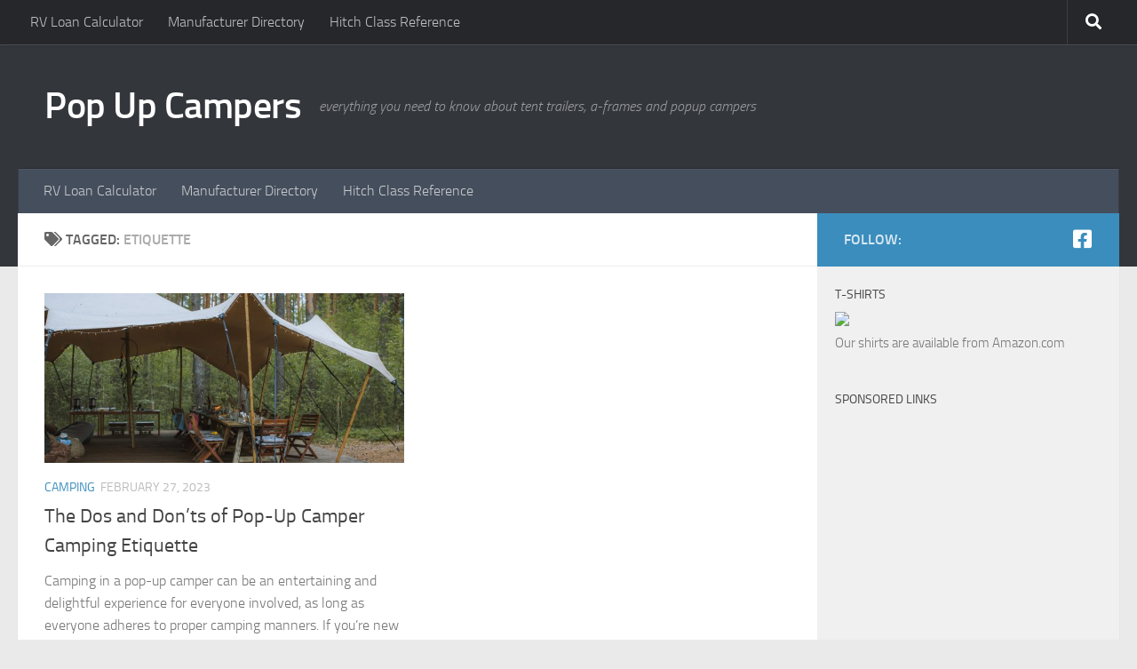

--- FILE ---
content_type: text/html; charset=UTF-8
request_url: http://www.popupcampers.us/tag/etiquette/
body_size: 10417
content:
<!DOCTYPE html><html
class="no-js" lang="en-US"><head><link
rel='stylesheet' href='http://www.popupcampers.us/wp-content/plugins/wp-minify/min/?f=wp-includes/css/dist/block-library/style.min.css,wp-content/plugins/contact-form-7/includes/css/styles.css,wp-content/themes/hueman/assets/front/css/main.min.css,wp-content/themes/hueman/assets/front/css/font-awesome.min.css,wp-content/plugins/tablepress/css/build/default.css&amp;m=1765354226' type='text/css' media='screen' /><meta
charset="UTF-8"><meta
name="viewport" content="width=device-width, initial-scale=1.0"><link
rel="profile" href="https://gmpg.org/xfn/11" /><link
rel="pingback" href="http://www.popupcampers.us/xmlrpc.php"><title>etiquette &#8211; Pop Up Campers</title><meta
name='robots' content='max-image-preview:large' /> <script>document.documentElement.className = document.documentElement.className.replace("no-js","js");</script> <link
rel="alternate" type="application/rss+xml" title="Pop Up Campers &raquo; Feed" href="http://www.popupcampers.us/feed/" /><link
rel="alternate" type="application/rss+xml" title="Pop Up Campers &raquo; Comments Feed" href="http://www.popupcampers.us/comments/feed/" /><link
rel="alternate" type="application/rss+xml" title="Pop Up Campers &raquo; etiquette Tag Feed" href="http://www.popupcampers.us/tag/etiquette/feed/" /><style id='wp-img-auto-sizes-contain-inline-css' type='text/css'>img:is([sizes=auto i],[sizes^="auto," i]){contain-intrinsic-size:3000px 1500px}
/*# sourceURL=wp-img-auto-sizes-contain-inline-css */</style><style id='wp-emoji-styles-inline-css' type='text/css'>img.wp-smiley, img.emoji {
		display: inline !important;
		border: none !important;
		box-shadow: none !important;
		height: 1em !important;
		width: 1em !important;
		margin: 0 0.07em !important;
		vertical-align: -0.1em !important;
		background: none !important;
		padding: 0 !important;
	}
/*# sourceURL=wp-emoji-styles-inline-css */</style><style id='classic-theme-styles-inline-css' type='text/css'>/*! This file is auto-generated */
.wp-block-button__link{color:#fff;background-color:#32373c;border-radius:9999px;box-shadow:none;text-decoration:none;padding:calc(.667em + 2px) calc(1.333em + 2px);font-size:1.125em}.wp-block-file__button{background:#32373c;color:#fff;text-decoration:none}
/*# sourceURL=/wp-includes/css/classic-themes.min.css */</style><style id='hueman-main-style-inline-css' type='text/css'>body { font-size:1.00rem; }@media only screen and (min-width: 720px) {
        .nav > li { font-size:1.00rem; }
      }.sidebar .widget { padding-left: 20px; padding-right: 20px; padding-top: 20px; }::selection { background-color: #3b8dbd; }
::-moz-selection { background-color: #3b8dbd; }a,a>span.hu-external::after,.themeform label .required,#flexslider-featured .flex-direction-nav .flex-next:hover,#flexslider-featured .flex-direction-nav .flex-prev:hover,.post-hover:hover .post-title a,.post-title a:hover,.sidebar.s1 .post-nav li a:hover i,.content .post-nav li a:hover i,.post-related a:hover,.sidebar.s1 .widget_rss ul li a,#footer .widget_rss ul li a,.sidebar.s1 .widget_calendar a,#footer .widget_calendar a,.sidebar.s1 .alx-tab .tab-item-category a,.sidebar.s1 .alx-posts .post-item-category a,.sidebar.s1 .alx-tab li:hover .tab-item-title a,.sidebar.s1 .alx-tab li:hover .tab-item-comment a,.sidebar.s1 .alx-posts li:hover .post-item-title a,#footer .alx-tab .tab-item-category a,#footer .alx-posts .post-item-category a,#footer .alx-tab li:hover .tab-item-title a,#footer .alx-tab li:hover .tab-item-comment a,#footer .alx-posts li:hover .post-item-title a,.comment-tabs li.active a,.comment-awaiting-moderation,.child-menu a:hover,.child-menu .current_page_item > a,.wp-pagenavi a{ color: #3b8dbd; }input[type="submit"],.themeform button[type="submit"],.sidebar.s1 .sidebar-top,.sidebar.s1 .sidebar-toggle,#flexslider-featured .flex-control-nav li a.flex-active,.post-tags a:hover,.sidebar.s1 .widget_calendar caption,#footer .widget_calendar caption,.author-bio .bio-avatar:after,.commentlist li.bypostauthor > .comment-body:after,.commentlist li.comment-author-admin > .comment-body:after{ background-color: #3b8dbd; }.post-format .format-container { border-color: #3b8dbd; }.sidebar.s1 .alx-tabs-nav li.active a,#footer .alx-tabs-nav li.active a,.comment-tabs li.active a,.wp-pagenavi a:hover,.wp-pagenavi a:active,.wp-pagenavi span.current{ border-bottom-color: #3b8dbd!important; }.sidebar.s2 .post-nav li a:hover i,
.sidebar.s2 .widget_rss ul li a,
.sidebar.s2 .widget_calendar a,
.sidebar.s2 .alx-tab .tab-item-category a,
.sidebar.s2 .alx-posts .post-item-category a,
.sidebar.s2 .alx-tab li:hover .tab-item-title a,
.sidebar.s2 .alx-tab li:hover .tab-item-comment a,
.sidebar.s2 .alx-posts li:hover .post-item-title a { color: #82b965; }
.sidebar.s2 .sidebar-top,.sidebar.s2 .sidebar-toggle,.post-comments,.jp-play-bar,.jp-volume-bar-value,.sidebar.s2 .widget_calendar caption{ background-color: #82b965; }.sidebar.s2 .alx-tabs-nav li.active a { border-bottom-color: #82b965; }
.post-comments::before { border-right-color: #82b965; }
      .search-expand,
              #nav-topbar.nav-container { background-color: #26272b}@media only screen and (min-width: 720px) {
                #nav-topbar .nav ul { background-color: #26272b; }
              }.is-scrolled #header .nav-container.desktop-sticky,
              .is-scrolled #header .search-expand { background-color: #26272b; background-color: rgba(38,39,43,0.90) }.is-scrolled .topbar-transparent #nav-topbar.desktop-sticky .nav ul { background-color: #26272b; background-color: rgba(38,39,43,0.95) }#header { background-color: #33363b; }
@media only screen and (min-width: 720px) {
  #nav-header .nav ul { background-color: #33363b; }
}
        #header #nav-mobile { background-color: #33363b; }.is-scrolled #header #nav-mobile { background-color: #33363b; background-color: rgba(51,54,59,0.90) }#nav-header.nav-container, #main-header-search .search-expand { background-color: ; }
@media only screen and (min-width: 720px) {
  #nav-header .nav ul { background-color: ; }
}
        body { background-color: #eaeaea; }
/*# sourceURL=hueman-main-style-inline-css */</style><link
rel="https://api.w.org/" href="http://www.popupcampers.us/wp-json/" /><link
rel="alternate" title="JSON" type="application/json" href="http://www.popupcampers.us/wp-json/wp/v2/tags/40" /><link
rel="EditURI" type="application/rsd+xml" title="RSD" href="http://www.popupcampers.us/xmlrpc.php?rsd" /><meta
name="generator" content="WordPress 6.9" /><link
rel="preload" as="font" type="font/woff2" href="http://www.popupcampers.us/wp-content/themes/hueman/assets/front/webfonts/fa-brands-400.woff2?v=5.15.2" crossorigin="anonymous"/><link
rel="preload" as="font" type="font/woff2" href="http://www.popupcampers.us/wp-content/themes/hueman/assets/front/webfonts/fa-regular-400.woff2?v=5.15.2" crossorigin="anonymous"/><link
rel="preload" as="font" type="font/woff2" href="http://www.popupcampers.us/wp-content/themes/hueman/assets/front/webfonts/fa-solid-900.woff2?v=5.15.2" crossorigin="anonymous"/><link
rel="preload" as="font" type="font/woff" href="http://www.popupcampers.us/wp-content/themes/hueman/assets/front/fonts/titillium-light-webfont.woff" crossorigin="anonymous"/><link
rel="preload" as="font" type="font/woff" href="http://www.popupcampers.us/wp-content/themes/hueman/assets/front/fonts/titillium-lightitalic-webfont.woff" crossorigin="anonymous"/><link
rel="preload" as="font" type="font/woff" href="http://www.popupcampers.us/wp-content/themes/hueman/assets/front/fonts/titillium-regular-webfont.woff" crossorigin="anonymous"/><link
rel="preload" as="font" type="font/woff" href="http://www.popupcampers.us/wp-content/themes/hueman/assets/front/fonts/titillium-regularitalic-webfont.woff" crossorigin="anonymous"/><link
rel="preload" as="font" type="font/woff" href="http://www.popupcampers.us/wp-content/themes/hueman/assets/front/fonts/titillium-semibold-webfont.woff" crossorigin="anonymous"/><style>/*  base : fonts
/* ------------------------------------ */
body { font-family: "Titillium", Arial, sans-serif; }
@font-face {
  font-family: 'Titillium';
  src: url('http://www.popupcampers.us/wp-content/themes/hueman/assets/front/fonts/titillium-light-webfont.eot');
  src: url('http://www.popupcampers.us/wp-content/themes/hueman/assets/front/fonts/titillium-light-webfont.svg#titillium-light-webfont') format('svg'),
     url('http://www.popupcampers.us/wp-content/themes/hueman/assets/front/fonts/titillium-light-webfont.eot?#iefix') format('embedded-opentype'),
     url('http://www.popupcampers.us/wp-content/themes/hueman/assets/front/fonts/titillium-light-webfont.woff') format('woff'),
     url('http://www.popupcampers.us/wp-content/themes/hueman/assets/front/fonts/titillium-light-webfont.ttf') format('truetype');
  font-weight: 300;
  font-style: normal;
}
@font-face {
  font-family: 'Titillium';
  src: url('http://www.popupcampers.us/wp-content/themes/hueman/assets/front/fonts/titillium-lightitalic-webfont.eot');
  src: url('http://www.popupcampers.us/wp-content/themes/hueman/assets/front/fonts/titillium-lightitalic-webfont.svg#titillium-lightitalic-webfont') format('svg'),
     url('http://www.popupcampers.us/wp-content/themes/hueman/assets/front/fonts/titillium-lightitalic-webfont.eot?#iefix') format('embedded-opentype'),
     url('http://www.popupcampers.us/wp-content/themes/hueman/assets/front/fonts/titillium-lightitalic-webfont.woff') format('woff'),
     url('http://www.popupcampers.us/wp-content/themes/hueman/assets/front/fonts/titillium-lightitalic-webfont.ttf') format('truetype');
  font-weight: 300;
  font-style: italic;
}
@font-face {
  font-family: 'Titillium';
  src: url('http://www.popupcampers.us/wp-content/themes/hueman/assets/front/fonts/titillium-regular-webfont.eot');
  src: url('http://www.popupcampers.us/wp-content/themes/hueman/assets/front/fonts/titillium-regular-webfont.svg#titillium-regular-webfont') format('svg'),
     url('http://www.popupcampers.us/wp-content/themes/hueman/assets/front/fonts/titillium-regular-webfont.eot?#iefix') format('embedded-opentype'),
     url('http://www.popupcampers.us/wp-content/themes/hueman/assets/front/fonts/titillium-regular-webfont.woff') format('woff'),
     url('http://www.popupcampers.us/wp-content/themes/hueman/assets/front/fonts/titillium-regular-webfont.ttf') format('truetype');
  font-weight: 400;
  font-style: normal;
}
@font-face {
  font-family: 'Titillium';
  src: url('http://www.popupcampers.us/wp-content/themes/hueman/assets/front/fonts/titillium-regularitalic-webfont.eot');
  src: url('http://www.popupcampers.us/wp-content/themes/hueman/assets/front/fonts/titillium-regularitalic-webfont.svg#titillium-regular-webfont') format('svg'),
     url('http://www.popupcampers.us/wp-content/themes/hueman/assets/front/fonts/titillium-regularitalic-webfont.eot?#iefix') format('embedded-opentype'),
     url('http://www.popupcampers.us/wp-content/themes/hueman/assets/front/fonts/titillium-regularitalic-webfont.woff') format('woff'),
     url('http://www.popupcampers.us/wp-content/themes/hueman/assets/front/fonts/titillium-regularitalic-webfont.ttf') format('truetype');
  font-weight: 400;
  font-style: italic;
}
@font-face {
    font-family: 'Titillium';
    src: url('http://www.popupcampers.us/wp-content/themes/hueman/assets/front/fonts/titillium-semibold-webfont.eot');
    src: url('http://www.popupcampers.us/wp-content/themes/hueman/assets/front/fonts/titillium-semibold-webfont.svg#titillium-semibold-webfont') format('svg'),
         url('http://www.popupcampers.us/wp-content/themes/hueman/assets/front/fonts/titillium-semibold-webfont.eot?#iefix') format('embedded-opentype'),
         url('http://www.popupcampers.us/wp-content/themes/hueman/assets/front/fonts/titillium-semibold-webfont.woff') format('woff'),
         url('http://www.popupcampers.us/wp-content/themes/hueman/assets/front/fonts/titillium-semibold-webfont.ttf') format('truetype');
  font-weight: 600;
  font-style: normal;
}</style><!--[if lt IE 9]> <script src="http://www.popupcampers.us/wp-content/themes/hueman/assets/front/js/ie/html5shiv-printshiv.min.js"></script> <script src="http://www.popupcampers.us/wp-content/themes/hueman/assets/front/js/ie/selectivizr.js"></script> <![endif]--></head><body
class="archive tag tag-etiquette tag-40 wp-embed-responsive wp-theme-hueman col-2cl full-width topbar-enabled header-desktop-sticky header-mobile-sticky hueman-3-7-23 chrome"><div
id="wrapper"> <a
class="screen-reader-text skip-link" href="#content">Skip to content</a> <header
id="header" class="main-menu-mobile-on one-mobile-menu main_menu header-ads-desktop  topbar-transparent no-header-img"> <nav
class="nav-container group mobile-menu mobile-sticky " id="nav-mobile" data-menu-id="header-1"><div
class="mobile-title-logo-in-header"><p
class="site-title"> <a
class="custom-logo-link" href="http://www.popupcampers.us/" rel="home" title="Pop Up Campers | Home page">Pop Up Campers</a></p></div> <button
class="ham__navbar-toggler-two collapsed" title="Menu" aria-expanded="false"> <span
class="ham__navbar-span-wrapper"> <span
class="line line-1"></span> <span
class="line line-2"></span> <span
class="line line-3"></span> </span> </button><div
class="nav-text"></div><div
class="nav-wrap container"><ul
class="nav container-inner group mobile-search"><li><form
role="search" method="get" class="search-form" action="http://www.popupcampers.us/"> <label> <span
class="screen-reader-text">Search for:</span> <input
type="search" class="search-field" placeholder="Search &hellip;" value="" name="s" /> </label> <input
type="submit" class="search-submit" value="Search" /></form></li></ul><ul
id="menu-resources" class="nav container-inner group"><li
id="menu-item-388" class="menu-item menu-item-type-post_type menu-item-object-page menu-item-388"><a
href="http://www.popupcampers.us/rv-loan-calculator/">RV Loan Calculator</a></li><li
id="menu-item-389" class="menu-item menu-item-type-post_type menu-item-object-page menu-item-389"><a
href="http://www.popupcampers.us/manufacturer-directory/">Manufacturer Directory</a></li><li
id="menu-item-573" class="menu-item menu-item-type-custom menu-item-object-custom menu-item-573"><a
href="http://www.popupcampers.us/hitch-class/">Hitch Class Reference</a></li></ul></div> </nav> <nav
class="nav-container group desktop-menu desktop-sticky " id="nav-topbar" data-menu-id="header-2"><div
class="nav-text"></div><div
class="topbar-toggle-down"> <i
class="fas fa-angle-double-down" aria-hidden="true" data-toggle="down" title="Expand menu"></i> <i
class="fas fa-angle-double-up" aria-hidden="true" data-toggle="up" title="Collapse menu"></i></div><div
class="nav-wrap container"><ul
id="menu-resources-1" class="nav container-inner group"><li
class="menu-item menu-item-type-post_type menu-item-object-page menu-item-388"><a
href="http://www.popupcampers.us/rv-loan-calculator/">RV Loan Calculator</a></li><li
class="menu-item menu-item-type-post_type menu-item-object-page menu-item-389"><a
href="http://www.popupcampers.us/manufacturer-directory/">Manufacturer Directory</a></li><li
class="menu-item menu-item-type-custom menu-item-object-custom menu-item-573"><a
href="http://www.popupcampers.us/hitch-class/">Hitch Class Reference</a></li></ul></div><div
id="topbar-header-search" class="container"><div
class="container-inner"> <button
class="toggle-search"><i
class="fas fa-search"></i></button><div
class="search-expand"><div
class="search-expand-inner"><form
role="search" method="get" class="search-form" action="http://www.popupcampers.us/"> <label> <span
class="screen-reader-text">Search for:</span> <input
type="search" class="search-field" placeholder="Search &hellip;" value="" name="s" /> </label> <input
type="submit" class="search-submit" value="Search" /></form></div></div></div></div> </nav><div
class="container group"><div
class="container-inner"><div
class="group hu-pad central-header-zone"><div
class="logo-tagline-group"><p
class="site-title"> <a
class="custom-logo-link" href="http://www.popupcampers.us/" rel="home" title="Pop Up Campers | Home page">Pop Up Campers</a></p><p
class="site-description">everything you need to know about tent trailers, a-frames and popup campers</p></div></div> <nav
class="nav-container group desktop-menu " id="nav-header" data-menu-id="header-3"><div
class="nav-text"></div><div
class="nav-wrap container"><ul
id="menu-resources-2" class="nav container-inner group"><li
class="menu-item menu-item-type-post_type menu-item-object-page menu-item-388"><a
href="http://www.popupcampers.us/rv-loan-calculator/">RV Loan Calculator</a></li><li
class="menu-item menu-item-type-post_type menu-item-object-page menu-item-389"><a
href="http://www.popupcampers.us/manufacturer-directory/">Manufacturer Directory</a></li><li
class="menu-item menu-item-type-custom menu-item-object-custom menu-item-573"><a
href="http://www.popupcampers.us/hitch-class/">Hitch Class Reference</a></li></ul></div> </nav></div></div> </header><div
class="container" id="page"><div
class="container-inner"><div
class="main"><div
class="main-inner group"> <main
class="content" id="content"><div
class="page-title hu-pad group"><h1><i
class="fas fa-tags"></i>Tagged: <span>etiquette </span></h1></div><div
class="hu-pad group"><div
id="grid-wrapper" class="post-list group"><div
class="post-row"> <article
id="post-925" class="group grid-item post-925 post type-post status-publish format-standard has-post-thumbnail hentry category-camping tag-camping tag-dos-and-donts tag-etiquette"><div
class="post-inner post-hover"><div
class="post-thumbnail"> <a
href="http://www.popupcampers.us/the-dos-and-donts-of-pop-up-camper-camping-etiquette/"> <img
width="720" height="340" src="http://www.popupcampers.us/wp-content/uploads/2023/02/common-camping-area-720x340.jpg" class="attachment-thumb-large size-thumb-large wp-post-image" alt="A common area for camping." decoding="async" fetchpriority="high" srcset="http://www.popupcampers.us/wp-content/uploads/2023/02/common-camping-area-720x340.jpg 720w, http://www.popupcampers.us/wp-content/uploads/2023/02/common-camping-area-520x245.jpg 520w" sizes="(max-width: 720px) 100vw, 720px" /> </a></div><div
class="post-meta group"><p
class="post-category"><a
href="http://www.popupcampers.us/category/camping/" rel="category tag">Camping</a></p><p
class="post-date"> <time
class="published updated" datetime="2023-02-27 13:38:19">February 27, 2023</time></p><p
class="post-byline" style="display:none">&nbsp;by <span
class="vcard author"> <span
class="fn"><a
href="http://www.popupcampers.us/author/admin/" title="Posts by admin" rel="author">admin</a></span> </span> &middot; Published <span
class="published">February 27, 2023</span> &middot; Last modified <span
class="updated">February 23, 2023</span></p></div><h2 class="post-title entry-title"> <a
href="http://www.popupcampers.us/the-dos-and-donts-of-pop-up-camper-camping-etiquette/" rel="bookmark">The Dos and Don’ts of Pop-Up Camper Camping Etiquette</a></h2><div
class="entry excerpt entry-summary"><p>Camping in a pop-up camper can be an entertaining and delightful experience for everyone involved, as long as everyone adheres to proper camping manners. If you’re new to pop-up camping and need a few&#46;&#46;&#46;</p></div></div> </article></div></div> <nav
class="pagination group"> </nav></div> </main><div
class="sidebar s1 collapsed" data-position="right" data-layout="col-2cl" data-sb-id="s1"> <button
class="sidebar-toggle" title="Expand Sidebar"><i
class="fas sidebar-toggle-arrows"></i></button><div
class="sidebar-content"><div
class="sidebar-top group"><p>Follow:</p><ul
class="social-links"><li><a
rel="nofollow" class="social-tooltip"  title="Facebook" aria-label="Facebook" href="http://www.facebook.com/popupcampers.us"   style="color:#ffffff"><i
class="fab  fa-facebook-square"></i></a></li></ul></div><div
id="text-4" class="widget widget_text"><h3 class="widget-title">T-Shirts</h3><div
class="textwidget"><a
href="https://www.amazon.com/dp/B071RW3LQL/ref=as_li_ss_il?ref_=pe_2196150_146773810&th=1&linkCode=li3&tag=nullspace&linkId=39c699bda3b5dd43b0446460f724bb73" target="_blank"><img
border="0" src="//ws-na.amazon-adsystem.com/widgets/q?_encoding=UTF8&ASIN=B071RW3LQL&Format=_SL250_&ID=AsinImage&MarketPlace=US&ServiceVersion=20070822&WS=1&tag=nullspace" ></a><img
src="https://ir-na.amazon-adsystem.com/e/ir?t=nullspace&l=li3&o=1&a=B071RW3LQL" width="1" height="1" border="0" alt="" style="border:none !important; margin:0px !important;" /> <br>Our shirts are available from Amazon.com</div></div><div
id="ezadswidget-2" class="widget EzAdsWidget"><h3 class="widget-title">Sponsored Links</h3><div
class="ezAdsense adsense adsense-widget" style="text-align:left;margin:12px;"><script async src="//pagead2.googlesyndication.com/pagead/js/adsbygoogle.js"></script>  <ins
class="adsbygoogle"
style="display:inline-block;width:300px;height:250px"
data-ad-client="ca-pub-5292786569832977"
data-ad-slot="4426665929"></ins> <script>(adsbygoogle = window.adsbygoogle || []).push({});</script></div></div><div
id="search-2" class="widget widget_search"><h3 class="widget-title">Search</h3><form
role="search" method="get" class="search-form" action="http://www.popupcampers.us/"> <label> <span
class="screen-reader-text">Search for:</span> <input
type="search" class="search-field" placeholder="Search &hellip;" value="" name="s" /> </label> <input
type="submit" class="search-submit" value="Search" /></form></div><div
id="categories-2" class="widget widget_categories"><h3 class="widget-title">Categories</h3><ul><li
class="cat-item cat-item-3"><a
href="http://www.popupcampers.us/category/a-frames/">A-Frames</a></li><li
class="cat-item cat-item-17"><a
href="http://www.popupcampers.us/category/accessories/">Accessories</a></li><li
class="cat-item cat-item-14"><a
href="http://www.popupcampers.us/category/air-conditioning/">Air Conditioning</a></li><li
class="cat-item cat-item-22"><a
href="http://www.popupcampers.us/category/buying-advice/">Buying Advice</a></li><li
class="cat-item cat-item-34"><a
href="http://www.popupcampers.us/category/camping/">Camping</a></li><li
class="cat-item cat-item-20"><a
href="http://www.popupcampers.us/category/accessories/camping-showers-2/">Camping Showers</a></li><li
class="cat-item cat-item-27"><a
href="http://www.popupcampers.us/category/accessories/camping-stoves/">Camping Stoves</a></li><li
class="cat-item cat-item-31"><a
href="http://www.popupcampers.us/category/care-and-maintenance/">Care and Maintenance</a></li><li
class="cat-item cat-item-10"><a
href="http://www.popupcampers.us/category/faqs/">FAQs</a></li><li
class="cat-item cat-item-18"><a
href="http://www.popupcampers.us/category/hybrids/">Hybrids</a></li><li
class="cat-item cat-item-12"><a
href="http://www.popupcampers.us/category/motorcycle-campers/">Motorcycle Campers</a></li><li
class="cat-item cat-item-21"><a
href="http://www.popupcampers.us/category/new-pop-up-campers/">New Pop Up Campers</a></li><li
class="cat-item cat-item-11"><a
href="http://www.popupcampers.us/category/off-road/">Off Road</a></li><li
class="cat-item cat-item-1"><a
href="http://www.popupcampers.us/category/popupcampers/">Pop Up Campers</a></li><li
class="cat-item cat-item-13"><a
href="http://www.popupcampers.us/category/rental/">Rental</a></li><li
class="cat-item cat-item-29"><a
href="http://www.popupcampers.us/category/small-pop-ups/">Small Pop Ups</a></li><li
class="cat-item cat-item-4"><a
href="http://www.popupcampers.us/category/tentrailers/">Tent Trailers</a></li><li
class="cat-item cat-item-28"><a
href="http://www.popupcampers.us/category/towing/">Towing</a></li><li
class="cat-item cat-item-15"><a
href="http://www.popupcampers.us/category/toy-haulers/">Toy Haulers</a></li><li
class="cat-item cat-item-6"><a
href="http://www.popupcampers.us/category/used-pop-up-campers/">Used Pop Up Campers</a></li><li
class="cat-item cat-item-30"><a
href="http://www.popupcampers.us/category/winter-camping/">Winter Camping</a></li></ul></div><div
id="linkcat-33" class="widget widget_links"><h3 class="widget-title">crankSHIFT Network</h3><ul
class='xoxo blogroll'><li><a
href="http://crankshift.com" title="crankSHIFT is our flagship site for all things automotive">crankSHIFT</a></li><li><a
href="http://www.smallmotorhome.org" rel="me" title="Small Motorhome Buyer&#8217;s Guide" target="_blank">Small Motorhomes</a></li><li><a
href="http://towable.us" rel="me" title="Your guide to towable RVs">Towable.us</a></li></ul></div><div
id="linkcat-32" class="widget widget_links"><h3 class="widget-title">Resources</h3><ul
class='xoxo blogroll'><li><a
href="http://goodsam.com" title="Good Sam Camping Club" target="_blank">Good Sam</a></li><li><a
href="http://rv.org" title="RV Consumer Group" target="_blank">RV.org</a></li></ul></div><div
id="rss-2" class="widget widget_rss"><h3 class="widget-title"><a
class="rsswidget rss-widget-feed" href="http://news.google.com/news/search?aq=f&#038;pz=1&#038;cf=all&#038;ned=us&#038;hl=en&#038;q=pop+up+campers"><img
class="rss-widget-icon" style="border:0" width="14" height="14" src="http://www.popupcampers.us/wp-includes/images/rss.png" alt="RSS" loading="lazy" /></a> <a
class="rsswidget rss-widget-title" href="https://news.google.com/search?hl=en-US&#038;gl=US&#038;ceid=US:en&#038;oc=11&#038;q=pop+up+campers">Pop Up Camper News</a></h3><ul><li><a
class='rsswidget' href='https://news.google.com/rss/articles/CBMifEFVX3lxTE9GakVEOVJwbjBGZWdFdF9DaENzOFR6S2NwdnhRaXNYYzE5UVdpbXRPUW5MOGVQMVVzYlFLbkZJVkdfdUtza0Y2MmEwRjFlR0ZXelIzcEpwU3N2dXFlYUM4TGJXMmo4X0pLajhJM0VFaXBUclQ5dk1RZFJQNVM?oc=5'>Crazy new Ford camper van springs sideways into airy, adaptable duplex - New Atlas</a> <span
class="rss-date">January 24, 2026</span><div
class="rssSummary">Crazy new Ford camper van springs sideways into airy, adaptable duplex  New Atlas</div></li><li><a
class='rsswidget' href='https://news.google.com/rss/articles/CBMihAFBVV95cUxQMFlMb2ZzYVpIcmhxemdTS183MjdLOHNUTVhiSEVVQWhKaVZBWmJTY19heGxaZkNwUVRkZjdIaGV0bFRJdTFyajYxV2w4QVNnbFBaQlh2Z1MtbTNJR2tTNFgwY0o2ekxOcDBtZHUyQVYxZXhHQ29rU3pUZTg1VlBVV0dBRmI?oc=5'>Split-shell caravan concept maps the future of pop-up camping - New Atlas</a> <span
class="rss-date">January 21, 2026</span><div
class="rssSummary">Split-shell caravan concept maps the future of pop-up camping  New Atlas</div></li><li><a
class='rsswidget' href='https://news.google.com/rss/articles/[base64]?oc=5'>Pop-Up Camping Trailer Concepts - Trend Hunter</a> <span
class="rss-date">January 16, 2026</span><div
class="rssSummary">Pop-Up Camping Trailer Concepts  Trend Hunter</div></li><li><a
class='rsswidget' href='https://news.google.com/rss/articles/CBMiekFVX3lxTE00VGc0Rk9qT0Rpd3NSVENoUFRYS0pBRHU2NlRVZ2pwN0NEeXNZR2dIYmh3UHItanpkaWFHNjhSemRrb3ZjRnZRYzRMWHM2akRnYmQxU0I3NjdER2RzTUUyemVpX0VvbW9rdlBXT1V5YjdiZ1VsNkkyOTlR?oc=5'>Honda Brings Its Packaging Magic to Camping - Autoweek</a> <span
class="rss-date">January 14, 2026</span><div
class="rssSummary">Honda Brings Its Packaging Magic to Camping  Autoweek</div></li><li><a
class='rsswidget' href='https://news.google.com/rss/articles/[base64]?oc=5'>What you need to know before buying a camper and latest model trends - goerie.com</a> <span
class="rss-date">January 13, 2026</span><div
class="rssSummary">What you need to know before buying a camper and latest model trends  goerie.com</div></li></ul></div><div
id="nav_menu-3" class="widget widget_nav_menu"><h3 class="widget-title">Resources</h3><div
class="menu-resources-container"><ul
id="menu-resources-3" class="menu"><li
class="menu-item menu-item-type-post_type menu-item-object-page menu-item-388"><a
href="http://www.popupcampers.us/rv-loan-calculator/">RV Loan Calculator</a></li><li
class="menu-item menu-item-type-post_type menu-item-object-page menu-item-389"><a
href="http://www.popupcampers.us/manufacturer-directory/">Manufacturer Directory</a></li><li
class="menu-item menu-item-type-custom menu-item-object-custom menu-item-573"><a
href="http://www.popupcampers.us/hitch-class/">Hitch Class Reference</a></li></ul></div></div><div
id="nav_menu-2" class="widget widget_nav_menu"><h3 class="widget-title">Site Info</h3><div
class="menu-site-info-container"><ul
id="menu-site-info" class="menu"><li
id="menu-item-120" class="menu-item menu-item-type-post_type menu-item-object-page menu-item-120"><a
href="http://www.popupcampers.us/about/">About</a></li><li
id="menu-item-119" class="menu-item menu-item-type-post_type menu-item-object-page menu-item-119"><a
href="http://www.popupcampers.us/privacy-policy/">Privacy Policy</a></li></ul></div></div></div></div></div></div></div></div> <footer
id="footer"> <nav
class="nav-container group" id="nav-footer" data-menu-id="footer-4" data-menu-scrollable="false"> <button
class="ham__navbar-toggler-two collapsed" title="Menu" aria-expanded="false"> <span
class="ham__navbar-span-wrapper"> <span
class="line line-1"></span> <span
class="line line-2"></span> <span
class="line line-3"></span> </span> </button><div
class="nav-text"></div><div
class="nav-wrap"><ul
id="menu-site-info-1" class="nav container group"><li
class="menu-item menu-item-type-post_type menu-item-object-page menu-item-120"><a
href="http://www.popupcampers.us/about/">About</a></li><li
class="menu-item menu-item-type-post_type menu-item-object-page menu-item-119"><a
href="http://www.popupcampers.us/privacy-policy/">Privacy Policy</a></li></ul></div> </nav> <section
class="container" id="footer-bottom"><div
class="container-inner"> <a
id="back-to-top" href="#"><i
class="fas fa-angle-up"></i></a><div
class="hu-pad group"><div
class="grid one-half"><div
id="copyright"><p></p></div><div
id="credit" style=""><p>Powered by&nbsp;<a
class="fab fa-wordpress" title="Powered by WordPress" href="https://wordpress.org/" target="_blank" rel="noopener noreferrer"></a> - Designed with the&nbsp;<a
href="https://presscustomizr.com/hueman/" title="Hueman theme">Hueman theme</a></p></div></div><div
class="grid one-half last"><ul
class="social-links"><li><a
rel="nofollow" class="social-tooltip"  title="Facebook" aria-label="Facebook" href="http://www.facebook.com/popupcampers.us"   style="color:#ffffff"><i
class="fab  fa-facebook-square"></i></a></li></ul></div></div></div> </section> </footer></div> <script type="speculationrules">{"prefetch":[{"source":"document","where":{"and":[{"href_matches":"/*"},{"not":{"href_matches":["/wp-*.php","/wp-admin/*","/wp-content/uploads/*","/wp-content/*","/wp-content/plugins/*","/wp-content/themes/hueman/*","/*\\?(.+)"]}},{"not":{"selector_matches":"a[rel~=\"nofollow\"]"}},{"not":{"selector_matches":".no-prefetch, .no-prefetch a"}}]},"eagerness":"conservative"}]}</script> 				 <script type="text/javascript">var pkBaseURL = document.location.protocol + "//" + document.location.host + "/piwik/";
								document.write(unescape("%3Cscript src='" + pkBaseURL + "piwik.js' type='text/javascript'%3E%3C/script%3E"));</script><script type="text/javascript">try {
				var piwikTracker = Piwik.getTracker(pkBaseURL + "piwik.php", 1);
				piwikTracker.setDocumentTitle(document.title);
				piwikTracker.trackPageView();
							piwikTracker.enableLinkTracking();
							} catch( err ) {}</script> 
 <script id="wp-emoji-settings" type="application/json">{"baseUrl":"https://s.w.org/images/core/emoji/17.0.2/72x72/","ext":".png","svgUrl":"https://s.w.org/images/core/emoji/17.0.2/svg/","svgExt":".svg","source":{"concatemoji":"http://www.popupcampers.us/wp-includes/js/wp-emoji-release.min.js?ver=6.9"}}</script> <script type="module">/*! This file is auto-generated */
const a=JSON.parse(document.getElementById("wp-emoji-settings").textContent),o=(window._wpemojiSettings=a,"wpEmojiSettingsSupports"),s=["flag","emoji"];function i(e){try{var t={supportTests:e,timestamp:(new Date).valueOf()};sessionStorage.setItem(o,JSON.stringify(t))}catch(e){}}function c(e,t,n){e.clearRect(0,0,e.canvas.width,e.canvas.height),e.fillText(t,0,0);t=new Uint32Array(e.getImageData(0,0,e.canvas.width,e.canvas.height).data);e.clearRect(0,0,e.canvas.width,e.canvas.height),e.fillText(n,0,0);const a=new Uint32Array(e.getImageData(0,0,e.canvas.width,e.canvas.height).data);return t.every((e,t)=>e===a[t])}function p(e,t){e.clearRect(0,0,e.canvas.width,e.canvas.height),e.fillText(t,0,0);var n=e.getImageData(16,16,1,1);for(let e=0;e<n.data.length;e++)if(0!==n.data[e])return!1;return!0}function u(e,t,n,a){switch(t){case"flag":return n(e,"\ud83c\udff3\ufe0f\u200d\u26a7\ufe0f","\ud83c\udff3\ufe0f\u200b\u26a7\ufe0f")?!1:!n(e,"\ud83c\udde8\ud83c\uddf6","\ud83c\udde8\u200b\ud83c\uddf6")&&!n(e,"\ud83c\udff4\udb40\udc67\udb40\udc62\udb40\udc65\udb40\udc6e\udb40\udc67\udb40\udc7f","\ud83c\udff4\u200b\udb40\udc67\u200b\udb40\udc62\u200b\udb40\udc65\u200b\udb40\udc6e\u200b\udb40\udc67\u200b\udb40\udc7f");case"emoji":return!a(e,"\ud83e\u1fac8")}return!1}function f(e,t,n,a){let r;const o=(r="undefined"!=typeof WorkerGlobalScope&&self instanceof WorkerGlobalScope?new OffscreenCanvas(300,150):document.createElement("canvas")).getContext("2d",{willReadFrequently:!0}),s=(o.textBaseline="top",o.font="600 32px Arial",{});return e.forEach(e=>{s[e]=t(o,e,n,a)}),s}function r(e){var t=document.createElement("script");t.src=e,t.defer=!0,document.head.appendChild(t)}a.supports={everything:!0,everythingExceptFlag:!0},new Promise(t=>{let n=function(){try{var e=JSON.parse(sessionStorage.getItem(o));if("object"==typeof e&&"number"==typeof e.timestamp&&(new Date).valueOf()<e.timestamp+604800&&"object"==typeof e.supportTests)return e.supportTests}catch(e){}return null}();if(!n){if("undefined"!=typeof Worker&&"undefined"!=typeof OffscreenCanvas&&"undefined"!=typeof URL&&URL.createObjectURL&&"undefined"!=typeof Blob)try{var e="postMessage("+f.toString()+"("+[JSON.stringify(s),u.toString(),c.toString(),p.toString()].join(",")+"));",a=new Blob([e],{type:"text/javascript"});const r=new Worker(URL.createObjectURL(a),{name:"wpTestEmojiSupports"});return void(r.onmessage=e=>{i(n=e.data),r.terminate(),t(n)})}catch(e){}i(n=f(s,u,c,p))}t(n)}).then(e=>{for(const n in e)a.supports[n]=e[n],a.supports.everything=a.supports.everything&&a.supports[n],"flag"!==n&&(a.supports.everythingExceptFlag=a.supports.everythingExceptFlag&&a.supports[n]);var t;a.supports.everythingExceptFlag=a.supports.everythingExceptFlag&&!a.supports.flag,a.supports.everything||((t=a.source||{}).concatemoji?r(t.concatemoji):t.wpemoji&&t.twemoji&&(r(t.twemoji),r(t.wpemoji)))});
//# sourceURL=http://www.popupcampers.us/wp-includes/js/wp-emoji-loader.min.js</script> <!--[if lt IE 9]> <script src="http://www.popupcampers.us/wp-content/themes/hueman/assets/front/js/ie/respond.js"></script> <![endif]--> <script type='text/javascript'>/*  */
var HUParams = {"_disabled":[],"SmoothScroll":{"Enabled":false,"Options":{"touchpadSupport":false}},"centerAllImg":"1","timerOnScrollAllBrowsers":"1","extLinksStyle":"","extLinksTargetExt":"","extLinksSkipSelectors":{"classes":["btn","button"],"ids":[]},"imgSmartLoadEnabled":"","imgSmartLoadOpts":{"parentSelectors":[".container .content",".post-row",".container .sidebar","#footer","#header-widgets"],"opts":{"excludeImg":[".tc-holder-img"],"fadeIn_options":100,"threshold":0}},"goldenRatio":"1.618","gridGoldenRatioLimit":"350","sbStickyUserSettings":{"desktop":true,"mobile":true},"sidebarOneWidth":"340","sidebarTwoWidth":"260","isWPMobile":"","menuStickyUserSettings":{"desktop":"stick_up","mobile":"stick_up"},"mobileSubmenuExpandOnClick":"1","submenuTogglerIcon":"\u003Ci class=\"fas fa-angle-down\"\u003E\u003C/i\u003E","isDevMode":"","ajaxUrl":"http://www.popupcampers.us/?huajax=1","frontNonce":{"id":"HuFrontNonce","handle":"62940aef3f"},"isWelcomeNoteOn":"","welcomeContent":"","i18n":{"collapsibleExpand":"Expand","collapsibleCollapse":"Collapse"},"deferFontAwesome":"","fontAwesomeUrl":"http://www.popupcampers.us/wp-content/themes/hueman/assets/front/css/font-awesome.min.css?3.7.23","mainScriptUrl":"http://www.popupcampers.us/wp-content/themes/hueman/assets/front/js/scripts.min.js?3.7.23","flexSliderNeeded":"","flexSliderOptions":{"is_rtl":false,"has_touch_support":true,"is_slideshow":true,"slideshow_speed":5000}};
(function(g,b,d){var c=b.head||b.getElementsByTagName("head"),D="readyState",E="onreadystatechange",F="DOMContentLoaded",G="addEventListener",H=setTimeout;function f(){$LAB.script("http://www.popupcampers.us/wp-includes/js/jquery/jquery.min.js").wait().script("http://www.popupcampers.us/wp-includes/js/jquery/jquery-migrate.min.js").wait().script("http://www.popupcampers.us/wp-includes/js/dist/hooks.min.js").wait().script("http://www.popupcampers.us/wp-includes/js/dist/i18n.min.js").wait().script("http://www.popupcampers.us/wp-content/plugins/contact-form-7/includes/swv/js/index.js").wait().script("http://www.popupcampers.us/wp-content/plugins/contact-form-7/includes/js/index.js").script("http://www.popupcampers.us/wp-includes/js/underscore.min.js").wait().script("http://www.popupcampers.us/wp-content/themes/hueman/assets/front/js/scripts.min.js");}H(function(){if("item"in c){if(!c[0]){H(arguments.callee,25);return}c=c[0]}var a=b.createElement("script"),e=false;a.onload=a[E]=function(){if((a[D]&&a[D]!=="complete"&&a[D]!=="loaded")||e){return false}a.onload=a[E]=null;e=true;f()};a.src="http://www.popupcampers.us/wp-content/plugins/wp-deferred-javascripts/assets/js/lab.min.js?ver=2.0.3";c.insertBefore(a,c.firstChild)},0);if(b[D]==null&&b[G]){b[D]="loading";b[G](F,d=function(){b.removeEventListener(F,d,false);b[D]="complete"},false)}})(this,document);
/*  */</script></body></html>

--- FILE ---
content_type: text/html; charset=utf-8
request_url: https://www.google.com/recaptcha/api2/aframe
body_size: 257
content:
<!DOCTYPE HTML><html><head><meta http-equiv="content-type" content="text/html; charset=UTF-8"></head><body><script nonce="ibRY96r3HX2baPlQhuaURA">/** Anti-fraud and anti-abuse applications only. See google.com/recaptcha */ try{var clients={'sodar':'https://pagead2.googlesyndication.com/pagead/sodar?'};window.addEventListener("message",function(a){try{if(a.source===window.parent){var b=JSON.parse(a.data);var c=clients[b['id']];if(c){var d=document.createElement('img');d.src=c+b['params']+'&rc='+(localStorage.getItem("rc::a")?sessionStorage.getItem("rc::b"):"");window.document.body.appendChild(d);sessionStorage.setItem("rc::e",parseInt(sessionStorage.getItem("rc::e")||0)+1);localStorage.setItem("rc::h",'1769434563211');}}}catch(b){}});window.parent.postMessage("_grecaptcha_ready", "*");}catch(b){}</script></body></html>